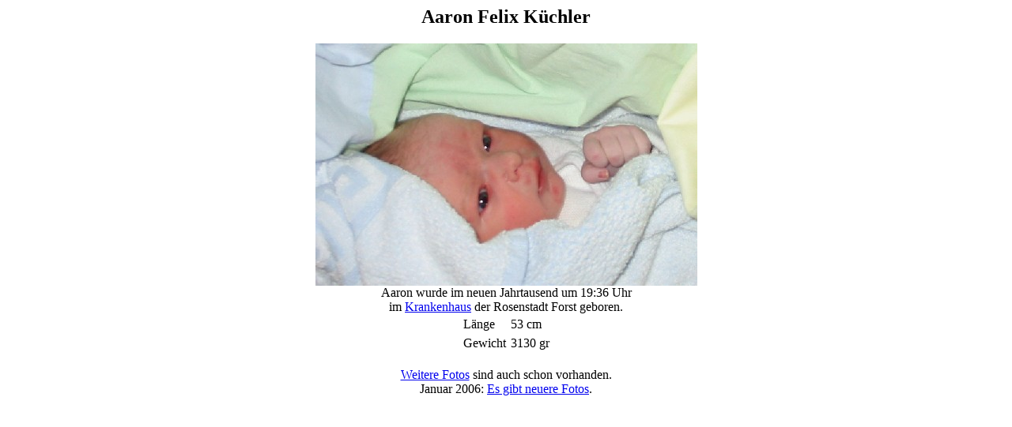

--- FILE ---
content_type: text/html
request_url: http://aaron.kuechla.de/
body_size: 446
content:
<html>
	<head>
		<title>Aaron Felix Kuechler</title>
	</head>
<body>

<center>

<h2>Aaron Felix K&uuml;chler</h2>
<img src="first.jpg" alt="Eines der erstem Fotos">
<br>
Aaron wurde im neuen Jahrtausend um 19:36 Uhr <br>
im <a href="http://www.krankenhaus-forst.de" target="_blank">Krankenhaus</a> der Rosenstadt Forst geboren.
<br>
<table border="0" cellpadding="2" cellspacing="2">
	<tr align="left">
		<td>L�nge</td>
		<td>53 cm</td>
	</tr>
	<tr align="left">
		<td>Gewicht</td>
		<td>3130 gr</td>
	</tr>
</table>

<br>

<a href="fotos.html">Weitere Fotos</a> sind auch schon vorhanden.
</br />
Januar 2006: <a href="fotos2.html">Es gibt neuere Fotos</a>.
</center>
</body>
</html>
